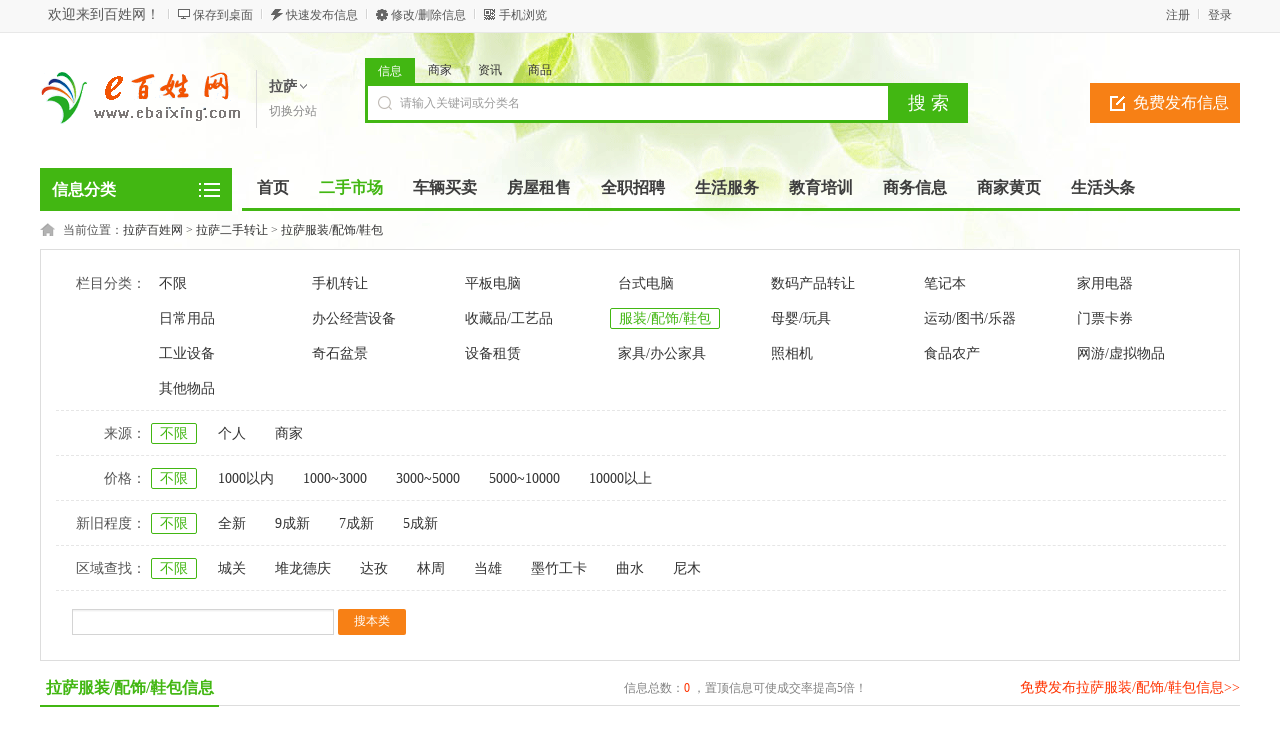

--- FILE ---
content_type: text/html; charset=utf8
request_url: http://lasa.ebaixing.com/fenlei-catid-20.html
body_size: 49227
content:
<!DOCTYPE html PUBLIC "-//W3C//DTD XHTML 1.0 Transitional//EN" "http://www.w3.org/TR/xhtml1/DTD/xhtml1-transitional.dtd">
<html xmlns="http://www.w3.org/1999/xhtml">
<head>
<meta http-equiv="Content-Type" content="text/html; charset=utf-8" />
<script src="http://www.ebaixing.com/template/default/js/uaredirect.js" type="text/javascript"></script>
<script type="text/javascript">uaredirect("http://www.ebaixing.com/m/index.php?mod=category&catid=20&cityid=302");</script>
<title>拉萨服装/配饰/鞋包-拉萨百姓网</title>
<meta name="keywords" content="拉萨服装/配饰/鞋包信息" />
<meta name="description" content="拉萨服装/配饰/鞋包频道为您提供拉萨服装/配饰/鞋包信息，在此有大量拉萨服装/配饰/鞋包信息供您选择，您可以免费查看和发布拉萨服装/配饰/鞋包信息。" />
<link rel="shortcut icon" href="http://www.ebaixing.com/favicon.ico" />
<link rel="stylesheet" href="http://www.ebaixing.com/template/default/css/global.css" />
<link rel="stylesheet" href="http://www.ebaixing.com/template/default/css/style.css" />
<link rel="stylesheet" href="http://www.ebaixing.com/template/default/css/category.css" />
<link rel="stylesheet" href="http://www.ebaixing.com/template/default/css/pagination2.css" />
<script src="http://www.ebaixing.com/template/default/js/global.js" type="text/javascript"></script>
<script src="http://www.ebaixing.com/template/default/js/jquery.min.js" type="text/javascript"></script>
</head>

<body class="green full bodybggreen1"><script type="text/javascript">var current_domain="http://www.ebaixing.com";var current_cityid="302";var current_logfile="member96805.php";</script>
<div class="bartop">
<div class="barcenter">
<div class="barleft">
<ul class="barcity">欢迎来到百姓网！</ul> 
<ul class="line"><u></u></ul>
            <ul class="barcang"><a href="http://www.ebaixing.com/desktop.php" target="_blank" title="点击右键，选择“目标另存为”，将此快捷方式保存到桌面即可">保存到桌面</a></ul>
<ul class="line"><u></u></ul>
<ul class="barpost"><a href="http://www.ebaixing.com/publish67911.php?cityid=302">快速发布信息</a></ul>
<ul class="line"><u></u></ul>
<ul class="bardel"><a href="http://www.ebaixing.com/delinfo.php?cityid=302" rel="nofollow">修改/删除信息</a></ul>
<ul class="line"><u></u></ul>
<ul class="barwap"><a href="http://www.ebaixing.com/mobile.php?cityid=302">手机浏览</a></ul>
</div>
<div class="barright" id="iflogin"><img src="http://www.ebaixing.com/images/loading.gif" border="0" align="absmiddle"></div>
</div>
</div>
<div class="clear"></div>
<!--顶部横幅广告开始-->
<div id="ad_topbanner"></div>
<!--顶部横幅广告结束-->
<div class="clearfix"></div>
<div class="logosearchtel">
<div class="weblogo"><a href="http://lasa.ebaixing.com/"><img src="http://www.ebaixing.com/logo.gif" title="百姓网" border="0"/></a></div>
    <div class="webcity">
    	<span>拉萨</span><br><a href="http://www.ebaixing.com/changecity.php">切换分站</a>
    </div>
    <div class="webcity2" style="display:none;">
    	<div class="curcity">拉萨 <a href="http://www.ebaixing.com/changecity.php">切换分站</a></div>
        <div class="clearfix"></div>
    	<ul>
                            	<a href="http://beijing.ebaixing.com/">北京</a>
                    	<a href="http://shanghai.ebaixing.com/">上海</a>
                    	<a href="http://tianjin.ebaixing.com/">天津</a>
                    	<a href="http://chongqing.ebaixing.com/">重庆</a>
                    	<a href="http://guangzhou.ebaixing.com/">广州</a>
                    	<a href="http://shenzhen.ebaixing.com/">深圳</a>
                    	<a href="http://hangzhou.ebaixing.com/">杭州</a>
                    	<a href="http://fuzhou.ebaixing.com/">福州</a>
                    	<a href="http://www.ebaixing.com/xm/">厦门</a>
                    	<a href="http://shijiazhuang.ebaixing.com/">石家庄</a>
                    	<a href="http://zhengzhou.ebaixing.com/">郑州</a>
                    	<a href="http://wuhan.ebaixing.com/">武汉</a>
                    	<a href="http://changsha.ebaixing.com/">长沙</a>
                    	<a href="http://nanjing.ebaixing.com/">南京</a>
                    	<a href="http://nanchang.ebaixing.com/">南昌</a>
                    	<a href="http://xian.ebaixing.com/">西安</a>
                    	<a href="http://chengdu.ebaixing.com/">成都</a>
                    </ul>
    </div>
    <div class="postedit">
<a class="post" href="http://www.ebaixing.com/publish67911.php?catid=20&cityid=302">免费发布信息</a>
</div>
<div class="websearch">
    	<div class="s_ulA" id="searchType">
            <ul>
                <li name="s8" id="s8_information" onclick="show_tab('information');" class="current"><a href="javascript:void(0);">信息</a></li>
<li name="s8" id="s8_store" onclick="show_tab('store');" ><a href="javascript:void(0);">商家</a></li>
                <li name="s8" id="s8_news" onclick="show_tab('news');" ><a href="javascript:void(0);">资讯</a></li>
                <li name="s8" id="s8_goods" onclick="show_tab('goods');" ><a href="javascript:void(0);">商品</a></li>
            </ul>
        </div>
        <div class="clearfix"></div>
<div class="sch_t_frm">
<form method="get" action="http://www.ebaixing.com/search.php?" id="searchForm" target="_blank">
            <input name="cityid" type="hidden" value="302">
            <input type="hidden" id="searchtype" name="mod" value="information"/>
<div class="sch_ct">
<input type="text" class="topsearchinput" value="请输入关键词或分类名" name="keywords" id="searchheader" onmouseover="if(this.value==='请输入关键词或分类名'){this.value='';}" x-webkit-speech lang="zh-CN"/>
</div>
<div>
<input type="submit" value="搜 索" class="btn-normal"/>
</div>
</form>
</div>
        <div class="clearfix"></div>
        </div>
</div>
<div class="clear"></div><div class="body1000">
<div class="daohang_con">
    <div class="categories">
        <dl id="infomenu">
        <dt class="titup"><b>信息分类</b></dt>
        <dd class="cont" style="display:none;">
        <ul>
                        <li>
        <em><a href="http://lasa.ebaixing.com/fenlei-catid-3.html" style="color:" target="_blank" title="拉萨房屋租售">房屋租售</a></em>
        <dl>
        <dt><b></b></dt>
        <dd>
                <a href="http://lasa.ebaixing.com/fenlei-catid-41.html" style="color:" target="_blank" title="拉萨房屋出租">房屋出租</a>
                <a href="http://lasa.ebaixing.com/fenlei-catid-42.html" style="color:" target="_blank" title="拉萨日租/短租">日租/短租</a>
                <a href="http://lasa.ebaixing.com/fenlei-catid-43.html" style="color:" target="_blank" title="拉萨二手房出售">二手房出售</a>
                <a href="http://lasa.ebaixing.com/fenlei-catid-45.html" style="color:" target="_blank" title="拉萨店铺转让/出租">店铺转让/出租</a>
                <a href="http://lasa.ebaixing.com/fenlei-catid-46.html" style="color:" target="_blank" title="拉萨商铺出售">商铺出售</a>
                <a href="http://lasa.ebaixing.com/fenlei-catid-47.html" style="color:" target="_blank" title="拉萨写字楼出租">写字楼出租</a>
                <a href="http://lasa.ebaixing.com/fenlei-catid-48.html" style="color:" target="_blank" title="拉萨写字楼出售">写字楼出售</a>
                <a href="http://lasa.ebaixing.com/fenlei-catid-49.html" style="color:" target="_blank" title="拉萨厂房/仓库/土地">厂房/仓库/土地</a>
                <a href="http://lasa.ebaixing.com/fenlei-catid-50.html" style="color:" target="_blank" title="拉萨求租/求购">求租/求购</a>
                </dd>
        </dl>
        </li>
                <li>
        <em><a href="http://lasa.ebaixing.com/fenlei-catid-1.html" style="color:" target="_blank" title="拉萨二手转让">二手转让</a></em>
        <dl>
        <dt><b></b></dt>
        <dd>
                <a href="http://lasa.ebaixing.com/fenlei-catid-11.html" style="color:#ff0000" target="_blank" title="拉萨手机转让">手机转让</a>
                <a href="http://lasa.ebaixing.com/fenlei-catid-12.html" style="color:" target="_blank" title="拉萨平板电脑">平板电脑</a>
                <a href="http://lasa.ebaixing.com/fenlei-catid-13.html" style="color:" target="_blank" title="拉萨台式电脑">台式电脑</a>
                <a href="http://lasa.ebaixing.com/fenlei-catid-14.html" style="color:#46a200" target="_blank" title="拉萨数码产品转让">数码产品转让</a>
                <a href="http://lasa.ebaixing.com/fenlei-catid-246.html" style="color:" target="_blank" title="拉萨笔记本">笔记本</a>
                <a href="http://lasa.ebaixing.com/fenlei-catid-16.html" style="color:#ff9900" target="_blank" title="拉萨家用电器">家用电器</a>
                <a href="http://lasa.ebaixing.com/fenlei-catid-17.html" style="color:" target="_blank" title="拉萨日常用品">日常用品</a>
                <a href="http://lasa.ebaixing.com/fenlei-catid-18.html" style="color:" target="_blank" title="拉萨办公经营设备">办公经营设备</a>
                <a href="http://lasa.ebaixing.com/fenlei-catid-19.html" style="color:" target="_blank" title="拉萨收藏品/工艺品">收藏品/工艺品</a>
                <a href="http://lasa.ebaixing.com/fenlei-catid-20.html" style="color:" target="_blank" title="拉萨服装/配饰/鞋包">服装/配饰/鞋包</a>
                <a href="http://lasa.ebaixing.com/fenlei-catid-21.html" style="color:" target="_blank" title="拉萨母婴/玩具">母婴/玩具</a>
                <a href="http://lasa.ebaixing.com/fenlei-catid-22.html" style="color:" target="_blank" title="拉萨运动/图书/乐器">运动/图书/乐器</a>
                <a href="http://lasa.ebaixing.com/fenlei-catid-23.html" style="color:" target="_blank" title="拉萨门票卡券">门票卡券</a>
                <a href="http://lasa.ebaixing.com/fenlei-catid-24.html" style="color:" target="_blank" title="拉萨工业设备">工业设备</a>
                <a href="http://lasa.ebaixing.com/fenlei-catid-25.html" style="color:" target="_blank" title="拉萨奇石盆景">奇石盆景</a>
                <a href="http://lasa.ebaixing.com/fenlei-catid-26.html" style="color:" target="_blank" title="拉萨设备租赁">设备租赁</a>
                <a href="http://lasa.ebaixing.com/fenlei-catid-15.html" style="color:" target="_blank" title="拉萨家具/办公家具">家具/办公家具</a>
                <a href="http://lasa.ebaixing.com/fenlei-catid-247.html" style="color:" target="_blank" title="拉萨照相机">照相机</a>
                <a href="http://lasa.ebaixing.com/fenlei-catid-248.html" style="color:" target="_blank" title="拉萨食品农产">食品农产</a>
                <a href="http://lasa.ebaixing.com/fenlei-catid-249.html" style="color:" target="_blank" title="拉萨网游/虚拟物品">网游/虚拟物品</a>
                <a href="http://lasa.ebaixing.com/fenlei-catid-27.html" style="color:" target="_blank" title="拉萨其他物品">其他物品</a>
                </dd>
        </dl>
        </li>
                <li>
        <em><a href="http://lasa.ebaixing.com/fenlei-catid-2.html" style="color:" target="_blank" title="拉萨车辆交易">车辆交易</a></em>
        <dl>
        <dt><b></b></dt>
        <dd>
                <a href="http://lasa.ebaixing.com/fenlei-catid-28.html" style="color:" target="_blank" title="拉萨二手轿车">二手轿车</a>
                <a href="http://lasa.ebaixing.com/fenlei-catid-29.html" style="color:" target="_blank" title="拉萨货车/工程车">货车/工程车</a>
                <a href="http://lasa.ebaixing.com/fenlei-catid-30.html" style="color:" target="_blank" title="拉萨面包车/客车">面包车/客车</a>
                <a href="http://lasa.ebaixing.com/fenlei-catid-31.html" style="color:" target="_blank" title="拉萨拖拉机/收割机">拖拉机/收割机</a>
                <a href="http://lasa.ebaixing.com/fenlei-catid-32.html" style="color:" target="_blank" title="拉萨拼车/顺风车">拼车/顺风车</a>
                <a href="http://lasa.ebaixing.com/fenlei-catid-33.html" style="color:" target="_blank" title="拉萨新车优惠/4S店">新车优惠/4S店</a>
                <a href="http://lasa.ebaixing.com/fenlei-catid-34.html" style="color:" target="_blank" title="拉萨汽车用品/配件">汽车用品/配件</a>
                <a href="http://lasa.ebaixing.com/fenlei-catid-35.html" style="color:" target="_blank" title="拉萨汽修保养">汽修保养</a>
                <a href="http://lasa.ebaixing.com/fenlei-catid-36.html" style="color:" target="_blank" title="拉萨车辆收购服务">车辆收购服务</a>
                <a href="http://lasa.ebaixing.com/fenlei-catid-37.html" style="color:" target="_blank" title="拉萨摩托车/燃气车">摩托车/燃气车</a>
                <a href="http://lasa.ebaixing.com/fenlei-catid-38.html" style="color:" target="_blank" title="拉萨电动车">电动车</a>
                <a href="http://lasa.ebaixing.com/fenlei-catid-39.html" style="color:" target="_blank" title="拉萨自行车">自行车</a>
                <a href="http://lasa.ebaixing.com/fenlei-catid-40.html" style="color:" target="_blank" title="拉萨本地下线车">本地下线车</a>
                </dd>
        </dl>
        </li>
                <li>
        <em><a href="http://lasa.ebaixing.com/fenlei-catid-4.html" style="color:" target="_blank" title="拉萨全职招聘">全职招聘</a></em>
        <dl>
        <dt><b></b></dt>
        <dd>
                <a href="http://lasa.ebaixing.com/fenlei-catid-51.html" style="color:" target="_blank" title="拉萨营业员/促销/零售">营业员/促销/零售</a>
                <a href="http://lasa.ebaixing.com/fenlei-catid-52.html" style="color:" target="_blank" title="拉萨服务员/收银员">服务员/收银员</a>
                <a href="http://lasa.ebaixing.com/fenlei-catid-53.html" style="color:#ff0000" target="_blank" title="拉萨销售/市场/业务员">销售/市场/业务员</a>
                <a href="http://lasa.ebaixing.com/fenlei-catid-54.html" style="color:" target="_blank" title="拉萨文员/客服/助理">文员/客服/助理</a>
                <a href="http://lasa.ebaixing.com/fenlei-catid-55.html" style="color:" target="_blank" title="拉萨保姆/家政">保姆/家政</a>
                <a href="http://lasa.ebaixing.com/fenlei-catid-56.html" style="color:" target="_blank" title="拉萨司机/驾驶员">司机/驾驶员</a>
                <a href="http://lasa.ebaixing.com/fenlei-catid-57.html" style="color:" target="_blank" title="拉萨保安/保洁">保安/保洁</a>
                <a href="http://lasa.ebaixing.com/fenlei-catid-58.html" style="color:" target="_blank" title="拉萨厨师/切配">厨师/切配</a>
                <a href="http://lasa.ebaixing.com/fenlei-catid-59.html" style="color:" target="_blank" title="拉萨送货/快递/仓管">送货/快递/仓管</a>
                <a href="http://lasa.ebaixing.com/fenlei-catid-60.html" style="color:" target="_blank" title="拉萨工人/技工">工人/技工</a>
                <a href="http://lasa.ebaixing.com/fenlei-catid-61.html" style="color:" target="_blank" title="拉萨财务/会计">财务/会计</a>
                <a href="http://lasa.ebaixing.com/fenlei-catid-62.html" style="color:" target="_blank" title="拉萨老师/培训师">老师/培训师</a>
                <a href="http://lasa.ebaixing.com/fenlei-catid-63.html" style="color:" target="_blank" title="拉萨美工/设计/程序员">美工/设计/程序员</a>
                <a href="http://lasa.ebaixing.com/fenlei-catid-64.html" style="color:" target="_blank" title="拉萨保健师/美容师">保健师/美容师</a>
                <a href="http://lasa.ebaixing.com/fenlei-catid-65.html" style="color:" target="_blank" title="拉萨人才招聘会">人才招聘会</a>
                <a href="http://lasa.ebaixing.com/fenlei-catid-66.html" style="color:" target="_blank" title="拉萨KTV/酒吧">KTV/酒吧</a>
                <a href="http://lasa.ebaixing.com/fenlei-catid-67.html" style="color:" target="_blank" title="拉萨其他招聘">其他招聘</a>
                </dd>
        </dl>
        </li>
                <li>
        <em><a href="http://lasa.ebaixing.com/fenlei-catid-5.html" style="color:" target="_blank" title="拉萨兼职招聘">兼职招聘</a></em>
        <dl>
        <dt><b></b></dt>
        <dd>
                <a href="http://lasa.ebaixing.com/fenlei-catid-68.html" style="color:" target="_blank" title="拉萨派发/促销">派发/促销</a>
                <a href="http://lasa.ebaixing.com/fenlei-catid-69.html" style="color:" target="_blank" title="拉萨家教/老师">家教/老师</a>
                <a href="http://lasa.ebaixing.com/fenlei-catid-70.html" style="color:" target="_blank" title="拉萨餐厅/服务员">餐厅/服务员</a>
                <a href="http://lasa.ebaixing.com/fenlei-catid-71.html" style="color:" target="_blank" title="拉萨模特/礼仪">模特/礼仪</a>
                <a href="http://lasa.ebaixing.com/fenlei-catid-72.html" style="color:" target="_blank" title="拉萨网站/设计">网站/设计</a>
                <a href="http://lasa.ebaixing.com/fenlei-catid-73.html" style="color:" target="_blank" title="拉萨会计/财务">会计/财务</a>
                <a href="http://lasa.ebaixing.com/fenlei-catid-74.html" style="color:" target="_blank" title="拉萨其他兼职">其他兼职</a>
                </dd>
        </dl>
        </li>
                <li>
        <em><a href="http://lasa.ebaixing.com/fenlei-catid-6.html" style="color:" target="_blank" title="拉萨求职简历">求职简历</a></em>
        <dl>
        <dt><b></b></dt>
        <dd>
                <a href="http://lasa.ebaixing.com/fenlei-catid-75.html" style="color:" target="_blank" title="拉萨销售">销售</a>
                <a href="http://lasa.ebaixing.com/fenlei-catid-76.html" style="color:" target="_blank" title="拉萨客服">客服</a>
                <a href="http://lasa.ebaixing.com/fenlei-catid-77.html" style="color:" target="_blank" title="拉萨人事/行政/后勤">人事/行政/后勤</a>
                <a href="http://lasa.ebaixing.com/fenlei-catid-78.html" style="color:" target="_blank" title="拉萨酒店/餐饮/旅游">酒店/餐饮/旅游</a>
                <a href="http://lasa.ebaixing.com/fenlei-catid-79.html" style="color:" target="_blank" title="拉萨美容/美发/保健/健身">美容/美发/保健/健身</a>
                <a href="http://lasa.ebaixing.com/fenlei-catid-80.html" style="color:" target="_blank" title="拉萨计算机/网络/通信">计算机/网络/通信</a>
                <a href="http://lasa.ebaixing.com/fenlei-catid-81.html" style="color:" target="_blank" title="拉萨建筑/房产/装修/物业">建筑/房产/装修/物业</a>
                <a href="http://lasa.ebaixing.com/fenlei-catid-82.html" style="color:" target="_blank" title="拉萨普工/技工/生产">普工/技工/生产</a>
                <a href="http://lasa.ebaixing.com/fenlei-catid-83.html" style="color:" target="_blank" title="拉萨司机">司机</a>
                <a href="http://lasa.ebaixing.com/fenlei-catid-84.html" style="color:" target="_blank" title="拉萨家政保洁/安保">家政保洁/安保</a>
                <a href="http://lasa.ebaixing.com/fenlei-catid-85.html" style="color:" target="_blank" title="拉萨影视/娱乐/KTV">影视/娱乐/KTV</a>
                <a href="http://lasa.ebaixing.com/fenlei-catid-86.html" style="color:" target="_blank" title="拉萨编辑/出版/印刷">编辑/出版/印刷</a>
                <a href="http://lasa.ebaixing.com/fenlei-catid-87.html" style="color:" target="_blank" title="拉萨教育培训/翻译">教育培训/翻译</a>
                <a href="http://lasa.ebaixing.com/fenlei-catid-88.html" style="color:" target="_blank" title="拉萨财务/审计/统计">财务/审计/统计</a>
                <a href="http://lasa.ebaixing.com/fenlei-catid-89.html" style="color:" target="_blank" title="拉萨其他职位">其他职位</a>
                </dd>
        </dl>
        </li>
                <li>
        <em><a href="http://lasa.ebaixing.com/fenlei-catid-7.html" style="color:" target="_blank" title="拉萨交友活动">交友活动</a></em>
        <dl>
        <dt><b></b></dt>
        <dd>
                <a href="http://lasa.ebaixing.com/fenlei-catid-90.html" style="color:" target="_blank" title="拉萨找女友/找男友">找女友/找男友</a>
                <a href="http://lasa.ebaixing.com/fenlei-catid-91.html" style="color:" target="_blank" title="拉萨征婚">征婚</a>
                <a href="http://lasa.ebaixing.com/fenlei-catid-92.html" style="color:" target="_blank" title="拉萨结伴活动">结伴活动</a>
                <a href="http://lasa.ebaixing.com/fenlei-catid-93.html" style="color:" target="_blank" title="拉萨技能交换">技能交换</a>
                <a href="http://lasa.ebaixing.com/fenlei-catid-94.html" style="color:" target="_blank" title="拉萨找人/寻物">找人/寻物</a>
                </dd>
        </dl>
        </li>
                <li>
        <em><a href="http://lasa.ebaixing.com/fenlei-catid-8.html" style="color:" target="_blank" title="拉萨宠物">宠物</a></em>
        <dl>
        <dt><b></b></dt>
        <dd>
                <a href="http://lasa.ebaixing.com/fenlei-catid-95.html" style="color:" target="_blank" title="拉萨狗狗">狗狗</a>
                <a href="http://lasa.ebaixing.com/fenlei-catid-96.html" style="color:" target="_blank" title="拉萨猫猫/其他宠物">猫猫/其他宠物</a>
                <a href="http://lasa.ebaixing.com/fenlei-catid-97.html" style="color:" target="_blank" title="拉萨宠物免费赠送">宠物免费赠送</a>
                <a href="http://lasa.ebaixing.com/fenlei-catid-98.html" style="color:" target="_blank" title="拉萨宠物用品/食品">宠物用品/食品</a>
                <a href="http://lasa.ebaixing.com/fenlei-catid-99.html" style="color:" target="_blank" title="拉萨宠物服务/配种">宠物服务/配种</a>
                </dd>
        </dl>
        </li>
                <li>
        <em><a href="http://lasa.ebaixing.com/fenlei-catid-9.html" style="color:" target="_blank" title="拉萨生活服务">生活服务</a></em>
        <dl>
        <dt><b></b></dt>
        <dd>
                <a href="http://lasa.ebaixing.com/fenlei-catid-100.html" style="color:" target="_blank" title="拉萨驾校服务">驾校服务</a>
                <a href="http://lasa.ebaixing.com/fenlei-catid-101.html" style="color:" target="_blank" title="拉萨陪驾/代驾">陪驾/代驾</a>
                <a href="http://lasa.ebaixing.com/fenlei-catid-102.html" style="color:" target="_blank" title="拉萨婚庆/化妆">婚庆/化妆</a>
                <a href="http://lasa.ebaixing.com/fenlei-catid-103.html" style="color:" target="_blank" title="拉萨摄影摄像">摄影摄像</a>
                <a href="http://lasa.ebaixing.com/fenlei-catid-104.html" style="color:" target="_blank" title="拉萨美容纤体">美容纤体</a>
                <a href="http://lasa.ebaixing.com/fenlei-catid-105.html" style="color:" target="_blank" title="拉萨房屋装修">房屋装修</a>
                <a href="http://lasa.ebaixing.com/fenlei-catid-106.html" style="color:" target="_blank" title="拉萨建材装饰">建材装饰</a>
                <a href="http://lasa.ebaixing.com/fenlei-catid-108.html" style="color:" target="_blank" title="拉萨保姆/月嫂">保姆/月嫂</a>
                <a href="http://lasa.ebaixing.com/fenlei-catid-109.html" style="color:" target="_blank" title="拉萨保洁/清洗">保洁/清洗</a>
                <a href="http://lasa.ebaixing.com/fenlei-catid-110.html" style="color:" target="_blank" title="拉萨搬家服务">搬家服务</a>
                <a href="http://lasa.ebaixing.com/fenlei-catid-111.html" style="color:" target="_blank" title="拉萨家电维修">家电维修</a>
                <a href="http://lasa.ebaixing.com/fenlei-catid-112.html" style="color:" target="_blank" title="拉萨电脑维修">电脑维修</a>
                <a href="http://lasa.ebaixing.com/fenlei-catid-113.html" style="color:" target="_blank" title="拉萨家居维修">家居维修</a>
                <a href="http://lasa.ebaixing.com/fenlei-catid-114.html" style="color:" target="_blank" title="拉萨管道疏通">管道疏通</a>
                <a href="http://lasa.ebaixing.com/fenlei-catid-115.html" style="color:" target="_blank" title="拉萨外卖/送水">外卖/送水</a>
                <a href="http://lasa.ebaixing.com/fenlei-catid-116.html" style="color:" target="_blank" title="拉萨开锁/修锁">开锁/修锁</a>
                <a href="http://lasa.ebaixing.com/fenlei-catid-117.html" style="color:" target="_blank" title="拉萨租车服务">租车服务</a>
                <a href="http://lasa.ebaixing.com/fenlei-catid-118.html" style="color:" target="_blank" title="拉萨旅游度假">旅游度假</a>
                <a href="http://lasa.ebaixing.com/fenlei-catid-119.html" style="color:" target="_blank" title="拉萨休闲娱乐">休闲娱乐</a>
                <a href="http://lasa.ebaixing.com/fenlei-catid-120.html" style="color:" target="_blank" title="拉萨酒店/宾馆">酒店/宾馆</a>
                <a href="http://lasa.ebaixing.com/fenlei-catid-250.html" style="color:" target="_blank" title="拉萨医疗/健康">医疗/健康</a>
                <a href="http://lasa.ebaixing.com/fenlei-catid-136.html" style="color:" target="_blank" title="拉萨其它生活服务">其它生活服务</a>
                </dd>
        </dl>
        </li>
                <li>
        <em><a href="http://lasa.ebaixing.com/fenlei-catid-10.html" style="color:" target="_blank" title="拉萨教育培训">教育培训</a></em>
        <dl>
        <dt><b></b></dt>
        <dd>
                <a href="http://lasa.ebaixing.com/fenlei-catid-137.html" style="color:" target="_blank" title="拉萨职业培训">职业培训</a>
                <a href="http://lasa.ebaixing.com/fenlei-catid-138.html" style="color:" target="_blank" title="拉萨外语培训">外语培训</a>
                <a href="http://lasa.ebaixing.com/fenlei-catid-139.html" style="color:" target="_blank" title="拉萨学历教育">学历教育</a>
                <a href="http://lasa.ebaixing.com/fenlei-catid-140.html" style="color:" target="_blank" title="拉萨家教">家教</a>
                <a href="http://lasa.ebaixing.com/fenlei-catid-141.html" style="color:" target="_blank" title="拉萨IT培训">IT培训</a>
                <a href="http://lasa.ebaixing.com/fenlei-catid-142.html" style="color:" target="_blank" title="拉萨留学签证">留学签证</a>
                <a href="http://lasa.ebaixing.com/fenlei-catid-143.html" style="color:" target="_blank" title="拉萨高等教育">高等教育</a>
                <a href="http://lasa.ebaixing.com/fenlei-catid-144.html" style="color:" target="_blank" title="拉萨文体培训">文体培训</a>
                <a href="http://lasa.ebaixing.com/fenlei-catid-145.html" style="color:" target="_blank" title="拉萨婴幼儿教育">婴幼儿教育</a>
                <a href="http://lasa.ebaixing.com/fenlei-catid-146.html" style="color:" target="_blank" title="拉萨中小学教育">中小学教育</a>
                <a href="http://lasa.ebaixing.com/fenlei-catid-147.html" style="color:" target="_blank" title="拉萨其他培训">其他培训</a>
                </dd>
        </dl>
        </li>
                <li>
        <em><a href="http://lasa.ebaixing.com/fenlei-catid-244.html" style="color:" target="_blank" title="拉萨商务服务">商务服务</a></em>
        <dl>
        <dt><b></b></dt>
        <dd>
                <a href="http://lasa.ebaixing.com/fenlei-catid-107.html" style="color:" target="_blank" title="拉萨投资理财">投资理财</a>
                <a href="http://lasa.ebaixing.com/fenlei-catid-121.html" style="color:" target="_blank" title="拉萨机票/签证">机票/签证</a>
                <a href="http://lasa.ebaixing.com/fenlei-catid-122.html" style="color:" target="_blank" title="拉萨招商加盟">招商加盟</a>
                <a href="http://lasa.ebaixing.com/fenlei-catid-123.html" style="color:" target="_blank" title="拉萨担保/贷款">担保/贷款</a>
                <a href="http://lasa.ebaixing.com/fenlei-catid-124.html" style="color:" target="_blank" title="拉萨公司注册">公司注册</a>
                <a href="http://lasa.ebaixing.com/fenlei-catid-125.html" style="color:" target="_blank" title="拉萨会计/审计">会计/审计</a>
                <a href="http://lasa.ebaixing.com/fenlei-catid-126.html" style="color:" target="_blank" title="拉萨网站建设">网站建设</a>
                <a href="http://lasa.ebaixing.com/fenlei-catid-127.html" style="color:" target="_blank" title="拉萨快递/物流">快递/物流</a>
                <a href="http://lasa.ebaixing.com/fenlei-catid-128.html" style="color:" target="_blank" title="拉萨庆典/演出">庆典/演出</a>
                <a href="http://lasa.ebaixing.com/fenlei-catid-129.html" style="color:" target="_blank" title="拉萨印刷/喷绘">印刷/喷绘</a>
                <a href="http://lasa.ebaixing.com/fenlei-catid-130.html" style="color:" target="_blank" title="拉萨设计策划">设计策划</a>
                <a href="http://lasa.ebaixing.com/fenlei-catid-131.html" style="color:" target="_blank" title="拉萨律师服务">律师服务</a>
                <a href="http://lasa.ebaixing.com/fenlei-catid-132.html" style="color:" target="_blank" title="拉萨翻译/速记">翻译/速记</a>
                <a href="http://lasa.ebaixing.com/fenlei-catid-133.html" style="color:" target="_blank" title="拉萨鲜花/盆景">鲜花/盆景</a>
                <a href="http://lasa.ebaixing.com/fenlei-catid-134.html" style="color:" target="_blank" title="拉萨礼品定制">礼品定制</a>
                <a href="http://lasa.ebaixing.com/fenlei-catid-135.html" style="color:" target="_blank" title="拉萨本地名站">本地名站</a>
                <a href="http://lasa.ebaixing.com/fenlei-catid-245.html" style="color:" target="_blank" title="拉萨其它商务服务">其它商务服务</a>
                </dd>
        </dl>
        </li>
                </ul>
        </dd>
        </dl>
    </div>
    <div class="daohang">
        <ul>
            <li><a href="http://lasa.ebaixing.com/" id="index">首页</a></li>
                                    <li><a class="current" target="_self" id="1" href="http://lasa.ebaixing.com/fenlei-catid-1.html"><font color="">二手市场</font><sup class=""></sup></a></li>
                        <li><a  target="_self" id="2" href="http://lasa.ebaixing.com/fenlei-catid-2.html"><font color="">车辆买卖</font><sup class=""></sup></a></li>
                        <li><a  target="_self" id="3" href="http://lasa.ebaixing.com/fenlei-catid-3.html"><font color="">房屋租售</font><sup class=""></sup></a></li>
                        <li><a  target="_self" id="4" href="http://lasa.ebaixing.com/fenlei-catid-4.html"><font color="">全职招聘</font><sup class=""></sup></a></li>
                        <li><a  target="_self" id="9" href="http://lasa.ebaixing.com/fenlei-catid-9.html"><font color="">生活服务</font><sup class=""></sup></a></li>
                        <li><a  target="_self" id="10" href="http://lasa.ebaixing.com/fenlei-catid-10.html"><font color="">教育培训</font><sup class=""></sup></a></li>
                        <li><a  target="_self" id="24" href="http://lasa.ebaixing.com/fenlei-catid-244.html"><font color="">商务信息</font><sup class=""></sup></a></li>
                        <li><a  target="_blank" id="outlink" href="/shangjia.html"><font color="">商家黄页</font><sup class=""></sup></a></li>
                        <li><a  target="_blank" id="outlink" href="http://m.ebaixing.com/toutiao.html"><font color="">生活头条</font><sup class=""></sup></a></li>
                    </ul>
    </div>
</div>
<div class="clearfix"></div>
<div id="ad_header"></div>
<div class="clearfix"></div>
<script>loadDefault(['category','category_select'])</script>
<div class="bodybgcolor">
<div class="body1000">
<div class="clear"></div>
<div class="location">
当前位置：<a href="http://lasa.ebaixing.com/">拉萨百姓网</a> <code> &gt; </code> <a href="http://lasa.ebaixing.com/fenlei-catid-1.html">拉萨二手转让</a> <code> &gt; </code> <a href="http://lasa.ebaixing.com/fenlei-catid-20.html">拉萨服装/配饰/鞋包</a></div>
<div class="clear"></div>
<div class="wrapper"><div id="select">
<dl class='fore' id='select-brand'>
<dt>栏目分类：</dt>
<dd>
<div class='content'>
    <div><a href="http://lasa.ebaixing.com/fenlei-catid-1.html"  title="拉萨二手转让">不限</a></div>
        <div><a href="http://lasa.ebaixing.com/fenlei-catid-11.html"  title="拉萨手机转让">手机转让</a></div>
        <div><a href="http://lasa.ebaixing.com/fenlei-catid-12.html"  title="拉萨平板电脑">平板电脑</a></div>
        <div><a href="http://lasa.ebaixing.com/fenlei-catid-13.html"  title="拉萨台式电脑">台式电脑</a></div>
        <div><a href="http://lasa.ebaixing.com/fenlei-catid-14.html"  title="拉萨数码产品转让">数码产品转让</a></div>
        <div><a href="http://lasa.ebaixing.com/fenlei-catid-246.html"  title="拉萨笔记本">笔记本</a></div>
        <div><a href="http://lasa.ebaixing.com/fenlei-catid-16.html"  title="拉萨家用电器">家用电器</a></div>
        <div><a href="http://lasa.ebaixing.com/fenlei-catid-17.html"  title="拉萨日常用品">日常用品</a></div>
        <div><a href="http://lasa.ebaixing.com/fenlei-catid-18.html"  title="拉萨办公经营设备">办公经营设备</a></div>
        <div><a href="http://lasa.ebaixing.com/fenlei-catid-19.html"  title="拉萨收藏品/工艺品">收藏品/工艺品</a></div>
        <div><a href="http://lasa.ebaixing.com/fenlei-catid-20.html" class="curr" title="拉萨服装/配饰/鞋包">服装/配饰/鞋包</a></div>
        <div><a href="http://lasa.ebaixing.com/fenlei-catid-21.html"  title="拉萨母婴/玩具">母婴/玩具</a></div>
        <div><a href="http://lasa.ebaixing.com/fenlei-catid-22.html"  title="拉萨运动/图书/乐器">运动/图书/乐器</a></div>
        <div><a href="http://lasa.ebaixing.com/fenlei-catid-23.html"  title="拉萨门票卡券">门票卡券</a></div>
        <div><a href="http://lasa.ebaixing.com/fenlei-catid-24.html"  title="拉萨工业设备">工业设备</a></div>
        <div><a href="http://lasa.ebaixing.com/fenlei-catid-25.html"  title="拉萨奇石盆景">奇石盆景</a></div>
        <div><a href="http://lasa.ebaixing.com/fenlei-catid-26.html"  title="拉萨设备租赁">设备租赁</a></div>
        <div><a href="http://lasa.ebaixing.com/fenlei-catid-15.html"  title="拉萨家具/办公家具">家具/办公家具</a></div>
        <div><a href="http://lasa.ebaixing.com/fenlei-catid-247.html"  title="拉萨照相机">照相机</a></div>
        <div><a href="http://lasa.ebaixing.com/fenlei-catid-248.html"  title="拉萨食品农产">食品农产</a></div>
        <div><a href="http://lasa.ebaixing.com/fenlei-catid-249.html"  title="拉萨网游/虚拟物品">网游/虚拟物品</a></div>
        <div><a href="http://lasa.ebaixing.com/fenlei-catid-27.html"  title="拉萨其他物品">其他物品</a></div>
        </div>
</dd>
</dl>
        <dl>
<dt>来源：</dt>
<dd>
    <div><a href="http://lasa.ebaixing.com/category-catid-20.html" class="curr">不限</a></div>
<div><a href="http://lasa.ebaixing.com/category-catid-20-from-1.html" >个人</a></div>
<div><a href="http://lasa.ebaixing.com/category-catid-20-from-2.html" >商家</a></div>
    </dd>
</dl>
<dl>
<dt>价格：</dt>
<dd>
    <div><a href="http://lasa.ebaixing.com/category-catid-20.html" class="curr">不限</a></div>
<div><a href="http://lasa.ebaixing.com/category-catid-20-price-1~1000.html" >1000以内</a></div>
<div><a href="http://lasa.ebaixing.com/category-catid-20-price-1000~3000.html" >1000~3000</a></div>
<div><a href="http://lasa.ebaixing.com/category-catid-20-price-3000~5000.html" >3000~5000</a></div>
<div><a href="http://lasa.ebaixing.com/category-catid-20-price-5000~10000.html" >5000~10000</a></div>
<div><a href="http://lasa.ebaixing.com/category-catid-20-price-10000~.html" >10000以上</a></div>
    </dd>
</dl>
<dl>
<dt>新旧程度：</dt>
<dd>
    <div><a href="http://lasa.ebaixing.com/category-catid-20.html" class="curr">不限</a></div>
<div><a href="http://lasa.ebaixing.com/category-catid-20-new_old-1.html" >全新</a></div>
<div><a href="http://lasa.ebaixing.com/category-catid-20-new_old-2.html" >9成新</a></div>
<div><a href="http://lasa.ebaixing.com/category-catid-20-new_old-3.html" >7成新</a></div>
<div><a href="http://lasa.ebaixing.com/category-catid-20-new_old-4.html" >5成新</a></div>
    </dd>
</dl>
    <dl>
<dt>区域查找：</dt>
<dd>
    <div><a href="http://lasa.ebaixing.com/category-catid-20.html" class="curr">不限</a></div>
<div><a href="http://lasa.ebaixing.com/category-catid-20-areaid-11368.html" >城关</a></div>
<div><a href="http://lasa.ebaixing.com/category-catid-20-areaid-11369.html" >堆龙德庆</a></div>
<div><a href="http://lasa.ebaixing.com/category-catid-20-areaid-11370.html" >达孜</a></div>
<div><a href="http://lasa.ebaixing.com/category-catid-20-areaid-11371.html" >林周</a></div>
<div><a href="http://lasa.ebaixing.com/category-catid-20-areaid-11372.html" >当雄</a></div>
<div><a href="http://lasa.ebaixing.com/category-catid-20-areaid-11373.html" >墨竹工卡</a></div>
<div><a href="http://lasa.ebaixing.com/category-catid-20-areaid-11374.html" >曲水</a></div>
<div><a href="http://lasa.ebaixing.com/category-catid-20-areaid-11375.html" >尼木</a></div>
</dd>
</dl>
        <dl class="lastdl">
<form method="get" action="http://www.ebaixing.com/search.php?" target="_blank">
<input name="mod" value="information" type="hidden">
<input name="catid" value="20" type="hidden">
<input name="cityid" value="302" type="hidden">
        <input name="areaid" value="0" type="hidden">
<input name="streetid" value="" type="hidden">
<input name="keywords" type="text" value="" class="searchinput" id="searchbody" onmouseover="hiddennotice('searchbody');"/>
<input type="submit" value="搜本类" class="new_searchsubmit" />
</form>
</dl>
</div></div>
<div class="clear"></div>
<div class="new_listhd">
<div class="listhdleft">
<div><a href="#" class="currentr"><span></span>拉萨服装/配饰/鞋包信息</a></div>
</div>
<div class="listhdcenter">
信息总数：<span>0</span> ，置顶信息可使成交率提高5倍！
</div>
<div class="listhdright">
<a href="http://www.ebaixing.com/publish67911.php?catid=20&cityid=302" target="_blank">免费发布拉萨服装/配饰/鞋包信息>></a>
</div>
</div>

<div class="clearfix"></div>
<div class="body1000">
<div id="ad_intercatdiv"></div>
<div class="infolists">
<div class='section'>
<ul class='sep'>
<div id="ad_interlistad_top"></div>
                </ul>
</div>
<div class="clear"></div>
<div class="pagination2">
<span class=anum>共0记录</span> </div>
<div class="clear"></div>
</div>
</div><div class="clear"></div>
<div class="colorfoot">
    <div class="cateintro">
        <div class="introleft">拉萨服装/配饰/鞋包频道</div>
        <div class="introright">拉萨服装/配饰/鞋包频道为您提供拉萨服装/配饰/鞋包信息，在此有大量拉萨服装/配饰/鞋包信息供您选择，您可以免费查看和发布拉萨服装/配饰/鞋包信息。</div>
    </div>
        <div class="clearfix"></div>
    <div class="cateintro relate">
    <div class="introleft">服装/配饰/鞋包相关区域</div>
    <div class="introflink">
                <a href='http://lasa.ebaixing.com/category-catid-20-areaid-11368.html' target="_blank">城关服装/配饰/鞋包</a>        <a href='http://lasa.ebaixing.com/category-catid-20-areaid-11369.html' target="_blank">堆龙德庆服装/配饰/鞋包</a>        <a href='http://lasa.ebaixing.com/category-catid-20-areaid-11370.html' target="_blank">达孜服装/配饰/鞋包</a>        <a href='http://lasa.ebaixing.com/category-catid-20-areaid-11371.html' target="_blank">林周服装/配饰/鞋包</a>        <a href='http://lasa.ebaixing.com/category-catid-20-areaid-11372.html' target="_blank">当雄服装/配饰/鞋包</a>        <a href='http://lasa.ebaixing.com/category-catid-20-areaid-11373.html' target="_blank">墨竹工卡服装/配饰/鞋包</a>        <a href='http://lasa.ebaixing.com/category-catid-20-areaid-11374.html' target="_blank">曲水服装/配饰/鞋包</a>        <a href='http://lasa.ebaixing.com/category-catid-20-areaid-11375.html' target="_blank">尼木服装/配饰/鞋包</a>        </div>
    </div>
                <div class="cateintro relate">
    <div class="introleft">服装/配饰/鞋包附近分站</div>
    <div class="introflink">
                    <a href='http://www.ebaixing.com/changdu/fenlei-catid-20.html' target="_blank">昌都服装/配饰/鞋包</a>
                <a href='http://www.ebaixing.com/shannan/fenlei-catid-20.html' target="_blank">山南服装/配饰/鞋包</a>
                <a href='http://www.ebaixing.com/rkz/fenlei-catid-20.html' target="_blank">日喀则服装/配饰/鞋包</a>
                <a href='http://www.ebaixing.com/nq/fenlei-catid-20.html' target="_blank">那曲服装/配饰/鞋包</a>
                <a href='http://www.ebaixing.com/al/fenlei-catid-20.html' target="_blank">阿里服装/配饰/鞋包</a>
                <a href='http://www.ebaixing.com/linzhi/fenlei-catid-20.html' target="_blank">林芝服装/配饰/鞋包</a>
            </div>
    </div>
            <div class="cateintro relate">
    <div class="introleft">服装/配饰/鞋包热门分站</div>
    <div class="introflink">
        <a href='http://beijing.ebaixing.com/fenlei-catid-20.html' target="_blank">北京服装/配饰/鞋包</a>
        <a href='http://shanghai.ebaixing.com/fenlei-catid-20.html' target="_blank">上海服装/配饰/鞋包</a>
        <a href='http://tianjin.ebaixing.com/fenlei-catid-20.html' target="_blank">天津服装/配饰/鞋包</a>
        <a href='http://chongqing.ebaixing.com/fenlei-catid-20.html' target="_blank">重庆服装/配饰/鞋包</a>
        <a href='http://guangzhou.ebaixing.com/fenlei-catid-20.html' target="_blank">广州服装/配饰/鞋包</a>
        <a href='http://shenzhen.ebaixing.com/fenlei-catid-20.html' target="_blank">深圳服装/配饰/鞋包</a>
        <a href='http://hangzhou.ebaixing.com/fenlei-catid-20.html' target="_blank">杭州服装/配饰/鞋包</a>
        <a href='http://fuzhou.ebaixing.com/fenlei-catid-20.html' target="_blank">福州服装/配饰/鞋包</a>
        <a href='http://www.ebaixing.com/xm/fenlei-catid-20.html' target="_blank">厦门服装/配饰/鞋包</a>
        <a href='http://shijiazhuang.ebaixing.com/fenlei-catid-20.html' target="_blank">石家庄服装/配饰/鞋包</a>
        <a href='http://zhengzhou.ebaixing.com/fenlei-catid-20.html' target="_blank">郑州服装/配饰/鞋包</a>
        <a href='http://wuhan.ebaixing.com/fenlei-catid-20.html' target="_blank">武汉服装/配饰/鞋包</a>
        <a href='http://changsha.ebaixing.com/fenlei-catid-20.html' target="_blank">长沙服装/配饰/鞋包</a>
        <a href='http://nanjing.ebaixing.com/fenlei-catid-20.html' target="_blank">南京服装/配饰/鞋包</a>
        <a href='http://nanchang.ebaixing.com/fenlei-catid-20.html' target="_blank">南昌服装/配饰/鞋包</a>
        <a href='http://xian.ebaixing.com/fenlei-catid-20.html' target="_blank">西安服装/配饰/鞋包</a>
        <a href='http://chengdu.ebaixing.com/fenlei-catid-20.html' target="_blank">成都服装/配饰/鞋包</a>
        </div>
    </div>
    
    </div>
<script type="text/javascript" src="http://www.ebaixing.com/template/default/js/hover_bg.js"></script><div id="ad_footerbanner"></div>
<div style="display: none" id="ad_none">
</div>
<div class="footer_new">
    <div class="foot_new">
        <div class="foot_box">
        	<div class="hd">信息管理</div>
            <div class="bd">
            	<ul>
                	<li><a target="_blank" href="http://www.ebaixing.com/publish67911.php?cityid=302">免费发布信息</a></li>
                    <li><a target="_blank" href="http://www.ebaixing.com/delinfo.php?cityid=302" rel="nofollow">修改/删除信息</a></li>
                    <li><a target="_blank" href="http://www.ebaixing.com/search.php?cityid=302" rel="nofollow">信息快速搜索</a></li>
                </ul>
            </div>
        </div>
        <div class="foot_box" id="sjfw" style="display:none;">
        	<div class="hd">商家服务</div>
            <div class="bd">
            	<ul>
                	<li><a target="_blank" href="http://www.ebaixing.com/member96805.php?mod=register&action=store&cityid=302">商家入驻</a></li>
                    <li><a target="_blank" href="http://www.ebaixing.com/member96805.php?cityid=302">商家登录</a></li>
                </ul>
            </div>
        </div>
        <div class="foot_box">
        	<div class="hd">关于我们</div>
            <div class="bd">
            	<ul>
                                                    	<li><a href="/about.php?part=aboutus&id=1" style="color:" target="_blank">网站简介<sup class=""></sup></a></li>
                                    	<li><a href="/about.php?part=aboutus&id=2" style="color:" target="_blank">广告服务<sup class=""></sup></a></li>
                                    	<li><a href="/about.php?part=aboutus&id=3" style="color:" target="_blank">联系我们<sup class=""></sup></a></li>
                                    	<li><a href="/about.php?part=faq" style="color:" target="_blank">网站帮助<sup class=""></sup></a></li>
                                    	<li><a href="/about.php?part=friendlink" style="color:" target="_blank">友情链接<sup class=""></sup></a></li>
                                    	<li><a href="/about.php?part=announce" style="color:" target="_blank">网站公告<sup class=""></sup></a></li>
                                    	<li><a href="/about.php?part=sitemap" style="color:" target="_blank">网站地图<sup class=""></sup></a></li>
                                    </ul>
            </div>
        </div>
        <div class="foot_wx">
        	<div class="hd">扫一扫，访问手机站</div>
            <div class="bd">
            	<ul>
                	<img alt="百姓网手机版" src="http://www.ebaixing.com/qrcode.php?value=http://www.ebaixing.com/m/index.php&size=4.7">
                </ul>
            </div>
        </div>
        <div class="foot_wx" id="gzh">
        	<div class="hd">扫微信联系我们</div>
            <div class="bd">
            	<ul>
                	<img alt="百姓网微信公众号" src="http://www.ebaixing.com/erweima.gif">
                </ul>
            </div>
        </div>
        <div class="foot_mobile">
        	<ul>
                        <div class="h2">客服QQ：<font><a class="_chat" target="_blank" href="http://wpa.qq.com/msgrd?v=3&uin=88509979&site=qq&menu=yes" title="点击交谈" rel="nofollow" target="_blank">88509979</a></font></div>            <div class="h3">邮箱：<font>88509979@qq.com</font></div>            </ul>
        </div>
    </div>
    <div class="clearfix"></div>
    <div class="foot_powered">
    	Copyright &copy; 百姓网版权所有 <a href="http://www.miibeian.gov.cn">湘ICP备05004075号-11</a>
        <div style="display:none;">
<script charset="UTF-8" id="LA_COLLECT" src="//sdk.51.la/js-sdk-pro.min.js?id=K3lvdIjC84fzerVV&ck=K3lvdIjC84fzerVV"></script>
</div> <font class="none_1"> , Processed in 0.043055 second(s) , 8 queries</font>    </div>
</div>
<p id="back-to-top"><a href="#top"><span></span></a></p>
<script type="text/javascript">loadDefault(["addiv","iflogin","show_tab","scrolltop","changecity"]);</script></div>
</div>
</body>
</html>

--- FILE ---
content_type: text/html; charset=utf-8
request_url: http://www.ebaixing.com/javascript.php?part=iflogin&callback=jsonp1768725276251&_=1768725277989
body_size: 407
content:
jsonp1768725276251({"qqlogin":"error","wxlogin":"error","login":"error"})